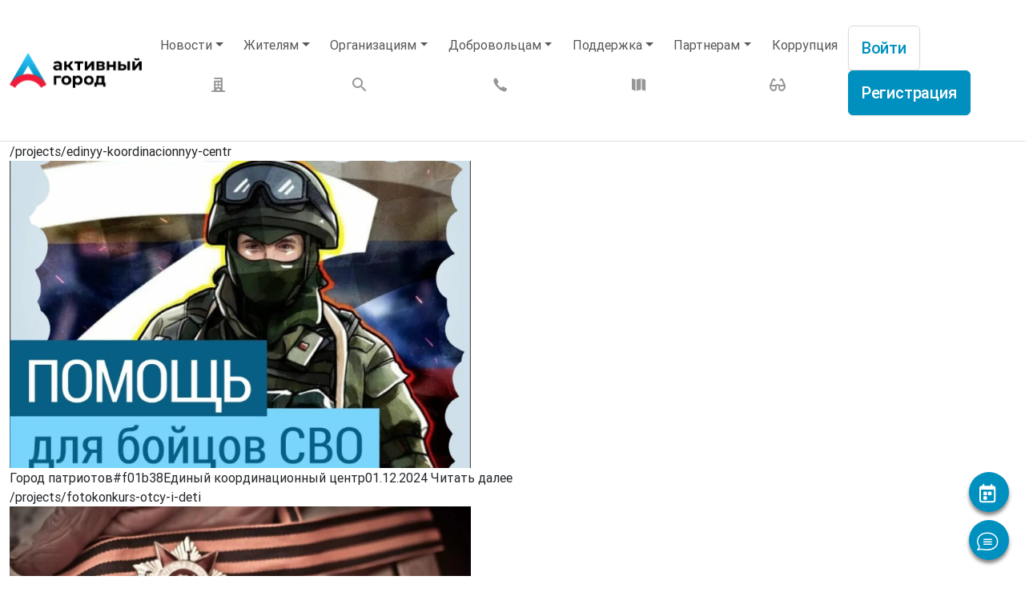

--- FILE ---
content_type: text/html; charset=UTF-8
request_url: https://active-city.org/partners/projects
body_size: 55690
content:
<!DOCTYPE html>
<html lang="ru" dir="ltr">
  <head>
    <meta charset="utf-8" />
<meta name="description" content="Портал &quot;Активный город&quot;" />
<meta name="keywords" content="активный город, город патриотов, город добрых, город соседей, город друзей" />
<link rel="canonical" href="https://active-city.org/partners/projects" />
<link rel="icon" href="/themes/custom/active_city/dist/image/favicons/favicon.ico" />
<link rel="mask-icon" href="/themes/custom/active_city/dist/image/favicons/safari-pinned-tab.svg" />
<link rel="icon" sizes="16x16" href="/themes/custom/active_city/dist/image/favicons/favicon-16x16.png" />
<link rel="icon" sizes="32x32" href="/themes/custom/active_city/dist/image/favicons/favicon-32x32.png" />
<meta name="theme-color" content="#000000" />
<meta name="MobileOptimized" content="width" />
<meta name="HandheldFriendly" content="true" />
<link rel="manifest" href="/themes/custom/active_city/dist/image/favicons/site.webmanifest" crossorigin="use-credentials" />
<meta name="apple-mobile-web-app-capable" content="yes" />
<meta name="msapplication-config" content="/themes/custom/active_city/dist/image/favicons/browserconfig.xml" />
<meta name="msapplication-square150x150logo" content="/themes/custom/active_city/dist/image/favicons/mstile-150x150.png" />
<meta name="Generator" content="Drupal 10 (https://www.drupal.org)" />
<meta name="viewport" content="width=device-width, initial-scale=1.0" />

    <title>Проекты для партнеров | Портал &quot;Активный город&quot;</title>
    <link rel="stylesheet" media="all" href="/core/assets/vendor/jquery.ui/themes/base/core.css?t6qmbd" />
<link rel="stylesheet" media="all" href="/core/assets/vendor/jquery.ui/themes/base/controlgroup.css?t6qmbd" />
<link rel="stylesheet" media="all" href="/core/assets/vendor/jquery.ui/themes/base/checkboxradio.css?t6qmbd" />
<link rel="stylesheet" media="all" href="/core/assets/vendor/jquery.ui/themes/base/resizable.css?t6qmbd" />
<link rel="stylesheet" media="all" href="/core/assets/vendor/jquery.ui/themes/base/button.css?t6qmbd" />
<link rel="stylesheet" media="all" href="/core/assets/vendor/jquery.ui/themes/base/dialog.css?t6qmbd" />
<link rel="stylesheet" media="all" href="/themes/contrib/stable/css/core/components/progress.module.css?t6qmbd" />
<link rel="stylesheet" media="all" href="/themes/contrib/stable/css/core/components/ajax-progress.module.css?t6qmbd" />
<link rel="stylesheet" media="all" href="/themes/contrib/stable/css/system/components/align.module.css?t6qmbd" />
<link rel="stylesheet" media="all" href="/themes/contrib/stable/css/system/components/fieldgroup.module.css?t6qmbd" />
<link rel="stylesheet" media="all" href="/themes/contrib/stable/css/system/components/container-inline.module.css?t6qmbd" />
<link rel="stylesheet" media="all" href="/themes/contrib/stable/css/system/components/clearfix.module.css?t6qmbd" />
<link rel="stylesheet" media="all" href="/themes/contrib/stable/css/system/components/details.module.css?t6qmbd" />
<link rel="stylesheet" media="all" href="/themes/contrib/stable/css/system/components/hidden.module.css?t6qmbd" />
<link rel="stylesheet" media="all" href="/themes/contrib/stable/css/system/components/item-list.module.css?t6qmbd" />
<link rel="stylesheet" media="all" href="/themes/contrib/stable/css/system/components/js.module.css?t6qmbd" />
<link rel="stylesheet" media="all" href="/themes/contrib/stable/css/system/components/nowrap.module.css?t6qmbd" />
<link rel="stylesheet" media="all" href="/themes/contrib/stable/css/system/components/position-container.module.css?t6qmbd" />
<link rel="stylesheet" media="all" href="/themes/contrib/stable/css/system/components/reset-appearance.module.css?t6qmbd" />
<link rel="stylesheet" media="all" href="/themes/contrib/stable/css/system/components/resize.module.css?t6qmbd" />
<link rel="stylesheet" media="all" href="/themes/contrib/stable/css/system/components/system-status-counter.css?t6qmbd" />
<link rel="stylesheet" media="all" href="/themes/contrib/stable/css/system/components/system-status-report-counters.css?t6qmbd" />
<link rel="stylesheet" media="all" href="/themes/contrib/stable/css/system/components/system-status-report-general-info.css?t6qmbd" />
<link rel="stylesheet" media="all" href="/themes/contrib/stable/css/system/components/tablesort.module.css?t6qmbd" />
<link rel="stylesheet" media="all" href="/core/modules/ckeditor5/css/ckeditor5.dialog.fix.css?t6qmbd" />
<link rel="stylesheet" media="all" href="/themes/contrib/stable/css/views/views.module.css?t6qmbd" />
<link rel="stylesheet" media="all" href="/modules/contrib/webform/css/webform.element.details.toggle.css?t6qmbd" />
<link rel="stylesheet" media="all" href="/modules/contrib/webform/css/webform.element.message.css?t6qmbd" />
<link rel="stylesheet" media="all" href="/modules/contrib/webform/css/webform.form.css?t6qmbd" />
<link rel="stylesheet" media="all" href="/core/assets/vendor/jquery.ui/themes/base/theme.css?t6qmbd" />
<link rel="stylesheet" media="all" href="/libraries/fontawesome/css/all.min.css?t6qmbd" />
<link rel="stylesheet" media="all" href="/libraries/fontawesome/css/v4-shims.min.css?t6qmbd" />
<link rel="stylesheet" media="all" href="/modules/contrib/typogrify/assets/typogrify.css?t6qmbd" />
<link rel="stylesheet" media="all" href="/themes/custom/active_city/dist/css/style.css?t6qmbd" />
<link rel="stylesheet" media="all" href="/core/themes/claro/css/theme/media-library.css?t6qmbd" />
<link rel="stylesheet" media="all" href="/core/themes/claro/css/components/views-exposed-form.css?t6qmbd" />
<link rel="stylesheet" media="all" href="/themes/custom/active_city/dist/css/private_message_notification_block.css?t6qmbd" />
<link rel="stylesheet" media="all" href="/themes/custom/active_city/dist/vis/css/bvi.css?t6qmbd" />

    
    <!-- Google tag (gtag.js) -->
    <script defer src="https://www.googletagmanager.com/gtag/js?id=G-XZKD9XQCP9"></script>
    <script>
      window.dataLayer = window.dataLayer || [];
      function gtag(){dataLayer.push(arguments);}
      gtag('js', new Date());

      gtag('config', 'G-XZKD9XQCP9');
    </script>
    <!-- Google tag (gtag.js) -->
    <!-- Yandex.Metrika counter -->
    <script defer type="text/javascript" >
      (function(m,e,t,r,i,k,a){m[i]=m[i]||function(){(m[i].a=m[i].a||[]).push(arguments)};
      m[i].l=1*new Date();
      for (var j = 0; j < document.scripts.length; j++) {if (document.scripts[j].src === r) { return; }}
      k=e.createElement(t),a=e.getElementsByTagName(t)[0],k.async=1,k.src=r,a.parentNode.insertBefore(k,a)})
      (window, document, "script", "https://mc.yandex.ru/metrika/tag.js", "ym");

      ym(90547956, "init", {
          clickmap:true,
          trackLinks:true,
          accurateTrackBounce:true,
          webvisor:true
      });
    </script>
    <noscript><div><img src="https://mc.yandex.ru/watch/90547956" style="position:absolute; left:-9999px;" alt="" /></div></noscript>
    <!-- /Yandex.Metrika counter -->
  </head>
  <body>
        <a href="#main-content" class="visually-hidden focusable">
      Перейти к основному содержанию
    </a>
    
      <div class="dialog-off-canvas-main-canvas" data-off-canvas-main-canvas>
    <div class="layout-container">
  <header id="header" class="header" role="banner">
    <nav class="navbar navbar-light navbar-expand-lg" id="navbar-main">
      <div class="container-fluid">
          <div>
    <div id="block-active-city-branding">
  
    
        <a href="/" class="navbar-brand" rel="home">
      <img src="/themes/custom/active_city/logo.svg" class="img-fluid" alt="Главная" />
    </a>
    </div>

  </div>

        <button class="navbar-toggler" type="button" data-bs-toggle="collapse" data-bs-target="#navbarSupportedContent" aria-controls="navbarSupportedContent" aria-expanded="false" aria-label="Toggle navigation">
          <span class="navbar-toggler-icon"></span>
        </button>
        <div class="collapse navbar-collapse" id="navbarSupportedContent">
            <div class="wrapper-primary-menu">
    <nav role="navigation" aria-labelledby="block-active-city-menu-main-menu" id="block-active-city-menu-main">
            
  <h2 class="visually-hidden" id="block-active-city-menu-main-menu">Основная навигация</h2>
  

        <div class="row">
  <div id="desktop" class="col">
    
          <ul class="navbar-nav nav menu-level-0">
                                <li class="menu-item menu-item--expanded dropdown">
            <a href="" title="Новости" class="menu-item menu-item--expanded nav-link dropdown-toggle" data-bs-toggle="dropdown" aria-expanded="false">Новости</a>
              
  
                    <ul class="dropdown-menu">
                                <li class="menu-item">
                      <a href="/news" title="Все новости" class="nav-link" data-drupal-link-system-path="news">Все новости</a>
                    </li>
                            <li class="menu-item">
                      <a href="/news/city-patriots" title="Город патриотов" class="nav-link" data-drupal-link-system-path="news/city-patriots">Город патриотов</a>
                    </li>
                            <li class="menu-item">
                      <a href="/news/city-goods" title="Город добрых" class="nav-link" data-drupal-link-system-path="news/city-goods">Город добрых</a>
                    </li>
                            <li class="menu-item">
                      <a href="/news/city-neighbor" title="Город соседей" class="nav-link" data-drupal-link-system-path="news/city-neighbor">Город соседей</a>
                    </li>
                            <li class="menu-item">
                      <a href="/news/city-friends" title="Город друзей" class="nav-link" data-drupal-link-system-path="news/city-friends">Город друзей</a>
                    </li>
        </ul>
  
  
      <div class="menu_link_content menu-link-contentmain view-mode-default menu-dropdown menu-dropdown-0 menu-type-default">
  </div>



                  </li>
                            <li class="menu-item menu-item--expanded dropdown">
            <a href="" title="Жителям" class="menu-item menu-item--expanded nav-link dropdown-toggle" data-bs-toggle="dropdown" aria-expanded="false">Жителям</a>
              
  
                    <ul class="dropdown-menu">
                                <li class="menu-item">
                      <a href="/residents/activities" title="Перечень мероприятий" class="nav-link" data-drupal-link-system-path="residents/activities">Перечень мероприятий</a>
                    </li>
                            <li class="menu-item">
                      <a href="/residents/idea" title="Перечень идей" class="nav-link" data-drupal-link-system-path="residents/idea">Перечень идей</a>
                    </li>
                            <li class="menu-item">
                      <a href="/residents/resources" title="Перечень ресурсов" class="nav-link" data-drupal-link-system-path="residents/resources">Перечень ресурсов</a>
                    </li>
                            <li class="menu-item">
                      <a href="/residents/requirement" title="Перечень потребностей" class="nav-link" data-drupal-link-system-path="residents/requirement">Перечень потребностей</a>
                    </li>
                            <li class="menu-item">
                      <a href="/residents/vacancy" title="Перечень вакансий" class="nav-link" data-drupal-link-system-path="residents/vacancy">Перечень вакансий</a>
                    </li>
                            <li class="menu-item">
                      <a href="/residents/projects" title="Перечень проектов" class="nav-link" data-drupal-link-system-path="residents/projects">Перечень проектов</a>
                    </li>
                            <li class="menu-item">
                      <a href="/residents/reports" title="Перечень отчетов" class="nav-link" data-drupal-link-system-path="residents/reports">Перечень отчетов</a>
                    </li>
        </ul>
  
  
      <div class="menu_link_content menu-link-contentmain view-mode-default menu-dropdown menu-dropdown-0 menu-type-default">
  </div>



                  </li>
                            <li class="menu-item menu-item--expanded dropdown">
            <a href="" title="Организациям" class="menu-item menu-item--expanded nav-link dropdown-toggle" data-bs-toggle="dropdown" aria-expanded="false">Организациям</a>
              
  
                    <ul class="dropdown-menu">
                                <li class="menu-item">
                      <a href="/organizations/activities" title="Перечень мероприятий" class="nav-link" data-drupal-link-system-path="organizations/activities">Перечень мероприятий</a>
                    </li>
                            <li class="menu-item">
                      <a href="/organizations/idea" title="Перечень идей" class="nav-link" data-drupal-link-system-path="organizations/idea">Перечень идей</a>
                    </li>
                            <li class="menu-item">
                      <a href="/organizations/resources" title="Перечень ресурсов" class="nav-link" data-drupal-link-system-path="organizations/resources">Перечень ресурсов</a>
                    </li>
                            <li class="menu-item">
                      <a href="/organizations/requirement" title="Перечень потребностей" class="nav-link" data-drupal-link-system-path="organizations/requirement">Перечень потребностей</a>
                    </li>
                            <li class="menu-item">
                      <a href="/organizations/vacancy" title="Перечень вакансий" class="nav-link" data-drupal-link-system-path="organizations/vacancy">Перечень вакансий</a>
                    </li>
                            <li class="menu-item">
                      <a href="/organizations/projects" title="Перечень проектов" class="nav-link" data-drupal-link-system-path="organizations/projects">Перечень проектов</a>
                    </li>
                            <li class="menu-item">
                      <a href="/organizations/reports" title="Перечень отчетов" class="nav-link" data-drupal-link-system-path="organizations/reports">Перечень отчетов</a>
                    </li>
        </ul>
  
  
      <div class="menu_link_content menu-link-contentmain view-mode-default menu-dropdown menu-dropdown-0 menu-type-default">
  </div>



                  </li>
                            <li class="menu-item menu-item--expanded dropdown">
            <a href="" title="Добровольцам" class="menu-item menu-item--expanded nav-link dropdown-toggle" data-bs-toggle="dropdown" aria-expanded="false">Добровольцам</a>
              
  
                    <ul class="dropdown-menu">
                                <li class="menu-item">
                      <a href="/volunteers/activities" title="Перечень мероприятий" class="nav-link" data-drupal-link-system-path="volunteers/activities">Перечень мероприятий</a>
                    </li>
                            <li class="menu-item">
                      <a href="/volunteers/idea" title="Перечень идей" class="nav-link" data-drupal-link-system-path="volunteers/idea">Перечень идей</a>
                    </li>
                            <li class="menu-item">
                      <a href="/volunteers/resources" title="Перечень ресурсов" class="nav-link" data-drupal-link-system-path="volunteers/resources">Перечень ресурсов</a>
                    </li>
                            <li class="menu-item">
                      <a href="/volunteers/requirement" title="Перечень потребностей" class="nav-link" data-drupal-link-system-path="volunteers/requirement">Перечень потребностей</a>
                    </li>
                            <li class="menu-item">
                      <a href="/volunteers/vacancy" title="Перечень вакансий" class="nav-link" data-drupal-link-system-path="volunteers/vacancy">Перечень вакансий</a>
                    </li>
                            <li class="menu-item">
                      <a href="/volunteers/projects" title="Перечень проектов" class="nav-link" data-drupal-link-system-path="volunteers/projects">Перечень проектов</a>
                    </li>
                            <li class="menu-item">
                      <a href="/volunteers/reports" title="Перечень отчетов" class="nav-link" data-drupal-link-system-path="volunteers/reports">Перечень отчетов</a>
                    </li>
        </ul>
  
  
      <div class="menu_link_content menu-link-contentmain view-mode-default menu-dropdown menu-dropdown-0 menu-type-default">
  </div>



                  </li>
                            <li class="menu-item menu-item--expanded dropdown">
            <a href="" title="Поддержка" class="menu-item menu-item--expanded nav-link dropdown-toggle" data-bs-toggle="dropdown" aria-expanded="false">Поддержка</a>
              
  
                    <ul class="dropdown-menu">
                                <li class="menu-item">
                      <a href="/support/konkurs-na-municipalnyy-grant" title="Конкурс на муниципальный грант" class="nav-link" data-drupal-link-system-path="node/34">Конкурс на муниципальный грант</a>
                    </li>
                            <li class="menu-item">
                      <a href="/support/konkurs-subsidiy-nko" title="Конкурс субсидий НКО" class="nav-link" data-drupal-link-system-path="node/33">Конкурс субсидий НКО</a>
                    </li>
                            <li class="menu-item">
                      <a href="/support/finansirovanie-deyatelnosti-tos" class="nav-link" title="Финансирование деятельности ТОС" data-drupal-link-system-path="node/32">Финансирование деятельности ТОС</a>
                    </li>
                            <li class="menu-item">
                      <a href="/support/finansirovanie-sovmestnykh-meropriyatiya-nko-tos-i-deputatov" title="Финансирование совместных мероприятия НКО, ТОС и депутатов" class="nav-link" data-drupal-link-system-path="node/31">Финансирование совместных мероприятия НКО, ТОС и депутатов</a>
                    </li>
                            <li class="menu-item">
                      <a href="/support/resursnye-centry-obschestvennykh-obedineniy" title="Ресурсные центры общественных объединений" class="nav-link" data-drupal-link-system-path="node/29">Ресурсные центры общественных объединений</a>
                    </li>
                            <li class="menu-item">
                      <a href="/support/imuschestvennaya-podderzhka" title="Имущественная поддержка" class="nav-link" data-drupal-link-system-path="node/27">Имущественная поддержка</a>
                    </li>
                            <li class="menu-item">
                      <a href="/support/cocialnaya-reklama" title="Cоциальная реклама" class="nav-link" data-drupal-link-system-path="node/28">Cоциальная реклама</a>
                    </li>
                            <li class="menu-item">
                      <a href="/node/467" class="nav-link" data-drupal-link-system-path="node/467">Методические материалы</a>
                    </li>
                            <li class="menu-item">
                      <a href="https://active-city.org/node/1005" class="nav-link">Бесплатные юридические консультации</a>
                    </li>
                            <li class="menu-item">
                      <a href="https://active-city.org/support/territorialnye-obschestvennye-samoupravleniya" class="nav-link">Территориальные общественные самоуправления</a>
                    </li>
        </ul>
  
  
      <div class="menu_link_content menu-link-contentmain view-mode-default menu-dropdown menu-dropdown-0 menu-type-default">
  </div>



                  </li>
                            <li class="menu-item menu-item--expanded menu-item--active-trail dropdown">
            <a href="" title="Партнерам" class="menu-item menu-item--expanded menu-item--active-trail nav-link dropdown-toggle" data-bs-toggle="dropdown" aria-expanded="false">Партнерам</a>
              
  
                    <ul class="dropdown-menu">
                                <li class="menu-item">
                      <a href="/partners/activities" title="Перечень мероприятий" class="nav-link" data-drupal-link-system-path="partners/activities">Перечень мероприятий</a>
                    </li>
                            <li class="menu-item">
                      <a href="/partners/idea" title="Перечень идей" class="nav-link" data-drupal-link-system-path="partners/idea">Перечень идей</a>
                    </li>
                            <li class="menu-item">
                      <a href="/partners/resources" title="Перечень ресурсов" class="nav-link" data-drupal-link-system-path="partners/resources">Перечень ресурсов</a>
                    </li>
                            <li class="menu-item">
                      <a href="/partners/requirement" title="Перечень потребностей" class="nav-link" data-drupal-link-system-path="partners/requirement">Перечень потребностей</a>
                    </li>
                            <li class="menu-item">
                      <a href="/partners/vacancy" title="Перечень вакансий" class="nav-link" data-drupal-link-system-path="partners/vacancy">Перечень вакансий</a>
                    </li>
                            <li class="menu-item menu-item--active-trail">
                      <a href="/partners/projects" title="Перечень проектов" class="nav-link is-active" data-drupal-link-system-path="partners/projects" aria-current="page">Перечень проектов</a>
                    </li>
                            <li class="menu-item">
                      <a href="/partners/reports" title="Перечень отчетов" class="nav-link" data-drupal-link-system-path="partners/reports">Перечень отчетов</a>
                    </li>
        </ul>
  
  
      <div class="menu_link_content menu-link-contentmain view-mode-default menu-dropdown menu-dropdown-0 menu-type-default">
  </div>



                  </li>
                            <li class="menu-item menu-item--collapsed">
                      <a href="/node/3936" title="Противодействие коррупции" class="nav-link" data-drupal-link-system-path="node/3936">Коррупция</a>
                    </li>
                            <li class="menu-item">
                                                            <a href="/organization"   class="nav-link" title=Организации data-show='desktop'>
  
              
            <div>  <img loading="lazy" src="/sites/default/files/images_site/organization.png" width="18" height="18" alt="" class="img-fluid" />

</div>
      
      <div class="menu_link_content menu-link-contentmain view-mode-default menu-dropdown menu-dropdown-0 menu-type-default">
  </div>


</a>
                                                        <a href="/organization"   class="nav-link" title=Организации data-show='mobile'>Организации</a>
                                            </li>
                            <li class="menu-item">
                                                            <a href="/search"   class="nav-link" title=Поиск data-show='desktop'>
  
              
            <div>  <img loading="lazy" src="/sites/default/files/images_site/search.png" width="24" height="24" alt="" class="img-fluid" />

</div>
      
      <div class="menu_link_content menu-link-contentmain view-mode-default menu-dropdown menu-dropdown-0 menu-type-default">
  </div>


</a>
                                                        <a href="/search"   id="main_menu_search"  class="nav-link" title=Поиск data-show='mobile'>
  
              
            <div>  <img loading="lazy" src="/sites/default/files/images_site/search.png" width="24" height="24" alt="" class="img-fluid" />

</div>
      
      <div class="menu_link_content menu-link-contentmain view-mode-default menu-dropdown menu-dropdown-0 menu-type-default">
  </div>


</a>
                                            </li>
                            <li class="menu-item">
                                                            <a href="/contacts"   class="nav-link" title=Контакты data-show='desktop'>
  
              
            <div>  <img loading="lazy" src="/sites/default/files/images_site/contact.png" width="18" height="18" alt="" class="img-fluid" />

</div>
      
      <div class="menu_link_content menu-link-contentmain view-mode-default menu-dropdown menu-dropdown-0 menu-type-default">
  </div>


</a>
                                                        <a href="/contacts"   class="nav-link" title=Контакты data-show='mobile'>Контакты</a>
                                            </li>
                            <li class="menu-item">
                                                            <a href="https://grant.novo-sibirsk.ru/project/map"   class="nav-link" title=Карта проектов data-show='desktop'>
  
              
            <div>  <img loading="lazy" src="/sites/default/files/images_site/map_project.png" width="18" height="16" alt="" class="img-fluid" />

</div>
      
      <div class="menu_link_content menu-link-contentmain view-mode-default menu-dropdown menu-dropdown-0 menu-type-default">
  </div>


</a>
                                                        <a href="https://grant.novo-sibirsk.ru/project/map"   class="nav-link" title=Карта проектов data-show='mobile'>Карта проектов</a>
                                            </li>
                            <li class="menu-item">
                                                            <a href=""   class="bvi-open nav-link" title=Версия для слабовидящих data-show='desktop'>
  
              
            <div>  <img loading="lazy" src="/sites/default/files/images_site/visually_impaired.png" width="20" height="16" alt="" class="img-fluid" />

</div>
      
      <div class="menu_link_content menu-link-contentmain view-mode-default menu-dropdown menu-dropdown-0 menu-type-default">
  </div>


</a>
                                                        <a href=""   id="main_menu_vis"  class="bvi-open nav-link" title=Версия для слабовидящих data-show='mobile'>
  
              
            <div>  <img loading="lazy" src="/sites/default/files/images_site/visually_impaired.png" width="20" height="16" alt="" class="img-fluid" />

</div>
      
      <div class="menu_link_content menu-link-contentmain view-mode-default menu-dropdown menu-dropdown-0 menu-type-default">
  </div>


</a>
                                            </li>
        </ul>
  
  </div>
  <div id="mobile" class="col">
    <div id="main_menu_search_mobile">

    </div>
    <div id="main_menu_vis_mobile">

    </div>
  </div>
</div>




  </nav>
<nav role="navigation" aria-labelledby="block-active-city-menu-account-menu" id="block-active-city-menu-account">
            
  <h2 class="visually-hidden" id="block-active-city-menu-account-menu">Меню учётной записи пользователя</h2>
  

        


                    <ul class="navbar-nav nav">
                            <li>
          <a href="/user/login" class="btn top-n1 use-ajax" data-dialog-type="modal" data-dialog-options="{&quot;width&quot;:&quot;350px&quot;}" data-drupal-link-system-path="user/login">Войти</a>
                            </li>
        <li>
          <a href="/user/register" class="btn btn-primary top-n2 use-ajax" data-dialog-type="modal" data-dialog-options='{"width":"350px"}'>Регистрация</a>
        </li>
            </ul>
      


  </nav>

  </div>

        </div>
      </div>
    </nav>
  </header>

    <div class="highlighted">
    <aside class="container section clearfix" role="complementary">
        <div>
    <div data-drupal-messages-fallback class="hidden"></div>

  </div>

    </aside>
  </div>
  

  
      <section id="nav-tab">
      <div class="container-fluid">
        
      </div>
    </section>
  
  <section id="main-wrapper" class="layout-main-wrapper clearfix">
    <div id="main" class="container-fluid">
      
      <main id="content" class="column main-content" role="main">
        <section class="section">
          <a id="main-content" tabindex="-1"></a>
            <div>
    <div id="block-active-city-content">
  
    
      <div class="views-element-container"><div class="js-view-dom-id-b4bbfba8253e189cec56ff74fee57449aedf16731a2246d450ab690f65467936">
  
  
  

  
  
  

      <div>/projects/edinyy-koordinacionnyy-centr<article>
  
      
            <div>    <picture>
                  <source srcset="/sites/default/files/styles/image_ratio_3x2_xxl_min_width_1440/public/2025-03/%D0%9F%D0%BE%D0%BC%D0%BE%D1%89%D1%8C%20%D0%A1%D0%92%D0%9E.jpg.webp?itok=jZBbAxsS 1x" media="all and (min-width: 1400px)" type="image/webp" width="1920" height="1280"/>
              <source srcset="/sites/default/files/styles/image_ratio_3x2_xl_max_width_1400/public/2025-03/%D0%9F%D0%BE%D0%BC%D0%BE%D1%89%D1%8C%20%D0%A1%D0%92%D0%9E.jpg.webp?itok=4hFwiLI8 1x" media="all and (min-width: 1200px) and (max-width: 1399px)" type="image/webp" width="1400" height="933"/>
              <source srcset="/sites/default/files/styles/image_ratio_3x2_lg_max_width_1200/public/2025-03/%D0%9F%D0%BE%D0%BC%D0%BE%D1%89%D1%8C%20%D0%A1%D0%92%D0%9E.jpg.webp?itok=PNg_rCKR 1x" media="all and (min-width: 992px) and (max-width: 1199px)" type="image/webp" width="1200" height="800"/>
              <source srcset="/sites/default/files/styles/image_ratio_3x2_md_max_width_992/public/2025-03/%D0%9F%D0%BE%D0%BC%D0%BE%D1%89%D1%8C%20%D0%A1%D0%92%D0%9E.jpg.webp?itok=79Bgyr7i 1x" media="all and (min-width: 768px) and (max-width: 991px)" type="image/webp" width="992" height="661"/>
              <source srcset="/sites/default/files/styles/image_ratio_3x2_sm_max_width_768/public/2025-03/%D0%9F%D0%BE%D0%BC%D0%BE%D1%89%D1%8C%20%D0%A1%D0%92%D0%9E.jpg.webp?itok=oXBDmoS9 1x" media="all and (min-width: 576px) and (max-width: 767px)" type="image/webp" width="768" height="512"/>
              <source srcset="/sites/default/files/styles/image_ratio_3x2_xs_max_width_576/public/2025-03/%D0%9F%D0%BE%D0%BC%D0%BE%D1%89%D1%8C%20%D0%A1%D0%92%D0%9E.jpg.webp?itok=tGVWJW4r 1x" media="all and (min-width: 0px) and (max-width: 575px)" type="image/webp" width="576" height="384"/>
                  <img loading="eager" width="576" height="384" src="/sites/default/files/styles/image_ratio_3x2_xs_max_width_576/public/2025-03/%D0%9F%D0%BE%D0%BC%D0%BE%D1%89%D1%8C%20%D0%A1%D0%92%D0%9E.jpg.webp?itok=tGVWJW4r" alt="" class="img-fluid" />

  </picture>

</div>
      
  </article>
Город патриотов#f01b38Единый координационный центр<time datetime="2024-12-01T12:00:00Z">01.12.2024</time>
Читать далее</div>
    <div>/projects/fotokonkurs-otcy-i-deti<article>
  
      
            <div>    <picture>
                  <source srcset="/sites/default/files/styles/image_ratio_3x2_xxl_min_width_1440/public/2024-05/%D0%BE%D1%82%D1%86%D1%8B%20%20%D0%B8%20%D0%B4%D0%B5%D1%82%D0%B8.jpg.webp?itok=E7X5Nu4A 1x" media="all and (min-width: 1400px)" type="image/webp" width="1920" height="1280"/>
              <source srcset="/sites/default/files/styles/image_ratio_3x2_xl_max_width_1400/public/2024-05/%D0%BE%D1%82%D1%86%D1%8B%20%20%D0%B8%20%D0%B4%D0%B5%D1%82%D0%B8.jpg.webp?itok=FEqrnLtQ 1x" media="all and (min-width: 1200px) and (max-width: 1399px)" type="image/webp" width="1400" height="933"/>
              <source srcset="/sites/default/files/styles/image_ratio_3x2_lg_max_width_1200/public/2024-05/%D0%BE%D1%82%D1%86%D1%8B%20%20%D0%B8%20%D0%B4%D0%B5%D1%82%D0%B8.jpg.webp?itok=Gcz5d3E6 1x" media="all and (min-width: 992px) and (max-width: 1199px)" type="image/webp" width="1200" height="800"/>
              <source srcset="/sites/default/files/styles/image_ratio_3x2_md_max_width_992/public/2024-05/%D0%BE%D1%82%D1%86%D1%8B%20%20%D0%B8%20%D0%B4%D0%B5%D1%82%D0%B8.jpg.webp?itok=BRYoPBvW 1x" media="all and (min-width: 768px) and (max-width: 991px)" type="image/webp" width="992" height="661"/>
              <source srcset="/sites/default/files/styles/image_ratio_3x2_sm_max_width_768/public/2024-05/%D0%BE%D1%82%D1%86%D1%8B%20%20%D0%B8%20%D0%B4%D0%B5%D1%82%D0%B8.jpg.webp?itok=29U4qclT 1x" media="all and (min-width: 576px) and (max-width: 767px)" type="image/webp" width="768" height="512"/>
              <source srcset="/sites/default/files/styles/image_ratio_3x2_xs_max_width_576/public/2024-05/%D0%BE%D1%82%D1%86%D1%8B%20%20%D0%B8%20%D0%B4%D0%B5%D1%82%D0%B8.jpg.webp?itok=hORayZ25 1x" media="all and (min-width: 0px) and (max-width: 575px)" type="image/webp" width="576" height="384"/>
                  <img loading="eager" width="576" height="384" src="/sites/default/files/styles/image_ratio_3x2_xs_max_width_576/public/2024-05/%D0%BE%D1%82%D1%86%D1%8B%20%20%D0%B8%20%D0%B4%D0%B5%D1%82%D0%B8.jpg.webp?itok=hORayZ25" alt="" class="img-fluid" />

  </picture>

</div>
      
  </article>
Город патриотов#f01b38Фотоконкурс «Отцы и дети»<time datetime="2024-05-02T12:00:00Z">02.05.2024</time>
Читать далее</div>
    <div>/projects/proekt-chempionik-khochu-byt-nastoyaschim-khokkeistom<article>
  
      
            <div>    <picture>
                  <source srcset="/sites/default/files/styles/image_ratio_3x2_xxl_min_width_1440/public/2023-06/349b186e-4207-4cf3-a3e1-dd3b38760863.jpg.webp?itok=KdM_rycu 1x" media="all and (min-width: 1400px)" type="image/webp" width="1920" height="1280"/>
              <source srcset="/sites/default/files/styles/image_ratio_3x2_xl_max_width_1400/public/2023-06/349b186e-4207-4cf3-a3e1-dd3b38760863.jpg.webp?itok=W46t-5yn 1x" media="all and (min-width: 1200px) and (max-width: 1399px)" type="image/webp" width="1400" height="933"/>
              <source srcset="/sites/default/files/styles/image_ratio_3x2_lg_max_width_1200/public/2023-06/349b186e-4207-4cf3-a3e1-dd3b38760863.jpg.webp?itok=OGW4DJ5Z 1x" media="all and (min-width: 992px) and (max-width: 1199px)" type="image/webp" width="1200" height="800"/>
              <source srcset="/sites/default/files/styles/image_ratio_3x2_md_max_width_992/public/2023-06/349b186e-4207-4cf3-a3e1-dd3b38760863.jpg.webp?itok=Pw0Yy2yO 1x" media="all and (min-width: 768px) and (max-width: 991px)" type="image/webp" width="992" height="661"/>
              <source srcset="/sites/default/files/styles/image_ratio_3x2_sm_max_width_768/public/2023-06/349b186e-4207-4cf3-a3e1-dd3b38760863.jpg.webp?itok=0ko-F7AZ 1x" media="all and (min-width: 576px) and (max-width: 767px)" type="image/webp" width="768" height="512"/>
              <source srcset="/sites/default/files/styles/image_ratio_3x2_xs_max_width_576/public/2023-06/349b186e-4207-4cf3-a3e1-dd3b38760863.jpg.webp?itok=Z0pSQ_Qq 1x" media="all and (min-width: 0px) and (max-width: 575px)" type="image/webp" width="576" height="384"/>
                  <img loading="eager" width="576" height="384" src="/sites/default/files/styles/image_ratio_3x2_xs_max_width_576/public/2023-06/349b186e-4207-4cf3-a3e1-dd3b38760863.jpg.webp?itok=Z0pSQ_Qq" alt="" class="img-fluid" />

  </picture>

</div>
      
  </article>
Город друзей#663399  <img loading="lazy" src="/sites/default/files/styles/thumbnail_25_25/public/organization_pictures/2022-11-30_12-09-58.png?itok=Y0omwrrs" width="25" height="13" alt="" class="img-fluid" />


Общественно-полезный благотворительный фонд «Фонд помощи»Проект «Чемпионик», хочу быть настоящим хоккеистом!<p>Развитие детского&nbsp;хоккея</p>
<time datetime="2023-06-14T12:00:00Z">14.06.2023</time>
Читать далее</div>

    

  
  

  
  
</div>
</div>

  </div>
<div id="block-active-city-floating-buttons">
  
    
      
            <div><p><a class="float-button fixed-button-activities" data-bs-custom-class="active-city-tooltip" data-bs-placement="left" data-bs-toggle="tooltip" href="/activities" title="Все мероприятия"><img src="/themes/custom/active_city/dist/image/activities.svg">&nbsp;</a></p>

<p><a class="float-button fixed-button-admin-form webform-dialog webform-dialog-narrow button" data-bs-custom-class="active-city-tooltip" data-bs-placement="left" data-bs-toggle="tooltip" href="/form/contact-us-admin" title="Есть вопросы? Свяжитесь с нами прямо сейчас"><img src="/themes/custom/active_city/dist/image/letter_admin.svg">&nbsp;</a></p>
</div>
      
  </div>
<div id="block-active-city-contact-us-admin-webform">
  <div class="modal fade" id="LetterAdminModal" data-bs-backdrop="static" data-bs-keyboard="false" tabindex="-1" aria-labelledby="LetterAdminModalLabel" aria-hidden="true">
    <div class="modal-dialog modal-dialog-centered">
      <div class="modal-content">
        <div class="modal-header">
                      <h2 class="modal-title" id="staticBackdropLabel">Связаться с нами</h2>
                    <button type="button" class="btn-close" data-bs-dismiss="modal" aria-label="Close"></button>
        </div>
        <div class="modal-body">
          
          
                      <form class="webform-submission-form webform-submission-add-form webform-submission-contact-us-admin-form webform-submission-contact-us-admin-add-form js-webform-details-toggle webform-details-toggle" data-drupal-selector="webform-submission-contact-us-admin-add-form" action="/partners/projects" method="post" id="webform-submission-contact-us-admin-add-form" accept-charset="UTF-8">
  
  <div class="form-theme js-form-item form-item js-form-type-textfield form-item-theme-message js-form-item-theme-message form-no-label">
      <label for="edit-theme-message" class="visually-hidden js-form-required form-required">Тема сообщения</label>
        <input class="form-control form-text required" data-webform-required-error="Заполните поле &quot;Тема сообщения&quot;" data-drupal-selector="edit-theme-message" type="text" id="edit-theme-message" name="theme_message" value="" size="60" maxlength="255" placeholder="Тема сообщения" required="required" aria-required="true" />

        </div>
<div class="form-message js-form-item form-item js-form-type-textarea form-item-message js-form-item-message form-no-label">
      <label for="edit-message" class="visually-hidden js-form-required form-required">Сообщение</label>
        <textarea class="form-control form-textarea required" data-webform-required-error="Введите Ваше сообщение" data-drupal-selector="edit-message" id="edit-message" name="message" rows="5" cols="60" placeholder="Сообщение" required="required" aria-required="true"></textarea>


        </div>
<div style="display:flex;justify-content:center;" data-drupal-selector="edit-actions" class="form-actions webform-actions js-form-wrapper form-wrapper" id="edit-actions"><button class="webform-button--submit button js-form-submit form-submit button-primary" data-twig-suggestion="webform__contact_us_admin" data-drupal-selector="edit-actions-submit" type="submit" id="edit-actions-submit" name="op" value="Отправить администратору">Отправить администратору</button>

</div>
<input data-drupal-selector="edit-honeypot-time" type="hidden" name="honeypot_time" value="WOWcTsmY865WRQ3ZWIEiTpBX2DsdzZm5LLPIHjsjY40" />
<input autocomplete="off" data-drupal-selector="form-iebfpxucxgitouyatvntewn5cwsgty0mnpoziat5e2k" type="hidden" name="form_build_id" value="form-ieBfPXUcxgitoUyatvntEWN5CwsgtY0MnPozIAT5E2k" />
<input data-drupal-selector="edit-webform-submission-contact-us-admin-add-form" type="hidden" name="form_id" value="webform_submission_contact_us_admin_add_form" />
<div class="age-textfield js-form-wrapper form-wrapper" style="display: none !important;"><div class="js-form-item form-item js-form-type-textfield form-item-age js-form-item-age">
      <label for="edit-age">Оставьте это поле пустым</label>
        <input autocomplete="off" data-drupal-selector="edit-age" type="text" id="edit-age" name="age" value="" size="20" maxlength="128" class="form-text" />

        </div>
</div>


  
</form>

                  </div>
      </div>
    </div>
  </div>
</div>

  </div>

        </section>
      </main>
    </div>
  </section>

  
  <footer role="contentinfo">
        <div class="container-fluid">
      <div class="row">
                <div class="col-sm-6 col-lg-3">
            <div>
    <div id="block-active-city-menu-news-footer">
  
      <h5>Новости</h5>
    
      
              <ul class="footer-nav">
              <li>
        <a href="/news/main" title="Главные новости" data-drupal-link-system-path="news/main">Главные новости</a>
              </li>
          <li>
        <a href="/news/city-patriots" title="Город патриотов" data-drupal-link-system-path="news/city-patriots">Город патриотов</a>
              </li>
          <li>
        <a href="/news/city-goods" title="Город добрых" data-drupal-link-system-path="news/city-goods">Город добрых</a>
              </li>
          <li>
        <a href="/news/city-friends" title="Город друзей" data-drupal-link-system-path="news/city-friends">Город друзей</a>
              </li>
          <li>
        <a href="/news/city-neighbor" title="Город соседей" data-drupal-link-system-path="news/city-neighbor">Город соседей</a>
              </li>
        </ul>
  


  </div>

  </div>

        </div>
                        <div class="col-sm-6 col-lg-3">
            <div>
    <div id="block-active-city-menu-residents-footer">
  
      <h5>Жителям</h5>
    
      
              <ul class="footer-nav">
              <li>
        <a href="/residents/activities" title="Перечень мероприятий" data-drupal-link-system-path="residents/activities">Перечень мероприятий</a>
              </li>
          <li>
        <a href="/residents/idea" title="Перечень идей" data-drupal-link-system-path="residents/idea">Перечень идей</a>
              </li>
          <li>
        <a href="/residents/resources" title="Перечень ресурсов" data-drupal-link-system-path="residents/resources">Перечень ресурсов</a>
              </li>
          <li>
        <a href="/residents/requirement" title="Перечень потребностей" data-drupal-link-system-path="residents/requirement">Перечень потребностей</a>
              </li>
          <li>
        <a href="/residents/vacancy" title="Перечень вакансий" data-drupal-link-system-path="residents/vacancy">Перечень вакансий</a>
              </li>
          <li>
        <a href="/residents/projects" title="Перечень проектов" data-drupal-link-system-path="residents/projects">Перечень проектов</a>
              </li>
          <li>
        <a href="/residents/reports" title="Перечень отчетов" data-drupal-link-system-path="residents/reports">Перечень отчетов</a>
              </li>
        </ul>
  


  </div>

  </div>

        </div>
                        <div class="col-sm-6 col-lg-3">
            <div>
    <div id="block-active-city-menu-volunteers-footer">
  
      <h5>Добровольцам</h5>
    
      
              <ul class="footer-nav">
              <li>
        <a href="/volunteers/activities" title="Перечень мероприятий" data-drupal-link-system-path="volunteers/activities">Перечень мероприятий</a>
              </li>
          <li>
        <a href="/volunteers/idea" title="Перечень идей" data-drupal-link-system-path="volunteers/idea">Перечень идей</a>
              </li>
          <li>
        <a href="/volunteers/resources" title="Перечень ресурсов" data-drupal-link-system-path="volunteers/resources">Перечень ресурсов</a>
              </li>
          <li>
        <a href="/volunteers/requirement" title="Перечень потребностей" data-drupal-link-system-path="volunteers/requirement">Перечень потребностей</a>
              </li>
          <li>
        <a href="/volunteers/vacancy" title="Перечень вакансий" data-drupal-link-system-path="volunteers/vacancy">Перечень вакансий</a>
              </li>
          <li>
        <a href="/volunteers/projects" title="Перечень проектов" data-drupal-link-system-path="volunteers/projects">Перечень проектов</a>
              </li>
          <li>
        <a href="/volunteers/reports" title="Перечень отчетов" data-drupal-link-system-path="volunteers/reports">Перечень отчетов</a>
              </li>
        </ul>
  


  </div>

  </div>

        </div>
                        <div class="col-sm-6 col-lg-3">
            <div>
    <div id="block-active-city-menu-organization-footer">
  
      <h5>Организациям</h5>
    
      
              <ul class="footer-nav">
              <li>
        <a href="/organizations/activities" title="Перечень мероприятий" data-drupal-link-system-path="organizations/activities">Перечень мероприятий</a>
              </li>
          <li>
        <a href="/organizations/idea" title="Перечень идей" data-drupal-link-system-path="organizations/idea">Перечень идей</a>
              </li>
          <li>
        <a href="/organizations/resources" title="Перечень ресурсов" data-drupal-link-system-path="organizations/resources">Перечень ресурсов</a>
              </li>
          <li>
        <a href="/organizations/requirement" title="Перечень потребностей" data-drupal-link-system-path="organizations/requirement">Перечень потребностей</a>
              </li>
          <li>
        <a href="/organizations/vacancy" title="Перечень вакансий" data-drupal-link-system-path="organizations/vacancy">Перечень вакансий</a>
              </li>
          <li>
        <a href="/organizations/projects" title="Перечень проектов" data-drupal-link-system-path="organizations/projects">Перечень проектов</a>
              </li>
          <li>
        <a href="/organizations/reports" title="Перечень отчетов" data-drupal-link-system-path="organizations/reports">Перечень отчетов</a>
              </li>
        </ul>
  


  </div>

  </div>

        </div>
              </div>
      <hr>
                <div class="wrapper-footer-copyrith">
    <div id="block-active-city-logo-footer">
  
    
      
            <div>  <img loading="lazy" src="/sites/default/files/images_site/footer_logo.svg" alt="" class="img-fluid" />

</div>
      
  </div>
<div id="block-active-city-menu-copyrith-footer" class="wrapper-footer-nav-copyrith">
  
    
      
              <ul class="footer-nav-copyrith">
              <li>
        <a href="/node/3" title="Помощь и поддержка" data-drupal-link-system-path="node/3">Помощь и поддержка</a>
              </li>
          <li>
        <a href="/node/4" title="Условия использования" data-drupal-link-system-path="node/4">Условия использования</a>
              </li>
          <li>
        <a href="/node/5" title="Политика конфиденциальности" data-drupal-link-system-path="node/5">Политика конфиденциальности</a>
              </li>
        </ul>
  


  </div>
<div id="block-active-city-copyrith-footer" class="copyrith-footer">
  
    
      
            <div><p>© 2020-2025&nbsp;г.</p></div>
      
  </div>

  </div>

      </div>
              </div>
    </div>
      </footer>
</div>
  </div>

    
    <script type="application/json" data-drupal-selector="drupal-settings-json">{"path":{"baseUrl":"\/","pathPrefix":"","currentPath":"partners\/projects","currentPathIsAdmin":false,"isFront":false,"currentLanguage":"ru"},"pluralDelimiter":"\u0003","suppressDeprecationErrors":true,"ajaxPageState":{"libraries":"[base64]","theme":"active_city","theme_token":null},"ajaxTrustedUrl":{"form_action_p_pvdeGsVG5zNF_XLGPTvYSKCf43t8qZYSwcfZl2uzM":true},"webform":{"dialog":{"options":{"narrow":{"title":"Narrow","width":600,"height":350},"normal":{"title":"Normal","width":800},"wide":{"title":"Wide","width":1000}}}},"user":{"uid":0,"permissionsHash":"9c2b1aacdf2a713a6c6806d2f09009c3b634a4f4128a26fbbb1bc929d9dc27dc"}}</script>
<script src="/core/assets/vendor/jquery/jquery.min.js?v=3.7.1"></script>
<script src="/core/assets/vendor/once/once.min.js?v=1.0.1"></script>
<script src="/sites/default/files/languages/ru_UL93ej0bPnO75-SKZhgQwjFzm1ulvpUo2qdJOcLQAHQ.js?t6qmbd"></script>
<script src="/core/misc/drupalSettingsLoader.js?v=10.5.6"></script>
<script src="/core/misc/drupal.js?v=10.5.6"></script>
<script src="/core/misc/drupal.init.js?v=10.5.6"></script>
<script src="/core/misc/debounce.js?v=10.5.6"></script>
<script src="/core/assets/vendor/jquery.ui/ui/version-min.js?v=10.5.6"></script>
<script src="/core/assets/vendor/jquery.ui/ui/data-min.js?v=10.5.6"></script>
<script src="/core/assets/vendor/jquery.ui/ui/disable-selection-min.js?v=10.5.6"></script>
<script src="/core/assets/vendor/jquery.ui/ui/jquery-patch-min.js?v=10.5.6"></script>
<script src="/core/assets/vendor/jquery.ui/ui/scroll-parent-min.js?v=10.5.6"></script>
<script src="/core/assets/vendor/jquery.ui/ui/unique-id-min.js?v=10.5.6"></script>
<script src="/core/assets/vendor/jquery.ui/ui/focusable-min.js?v=10.5.6"></script>
<script src="/core/assets/vendor/jquery.ui/ui/keycode-min.js?v=10.5.6"></script>
<script src="/core/assets/vendor/jquery.ui/ui/plugin-min.js?v=10.5.6"></script>
<script src="/core/assets/vendor/jquery.ui/ui/widget-min.js?v=10.5.6"></script>
<script src="/core/assets/vendor/jquery.ui/ui/labels-min.js?v=10.5.6"></script>
<script src="/core/assets/vendor/jquery.ui/ui/widgets/controlgroup-min.js?v=10.5.6"></script>
<script src="/core/assets/vendor/jquery.ui/ui/form-reset-mixin-min.js?v=10.5.6"></script>
<script src="/core/assets/vendor/jquery.ui/ui/widgets/mouse-min.js?v=10.5.6"></script>
<script src="/core/assets/vendor/jquery.ui/ui/widgets/checkboxradio-min.js?v=10.5.6"></script>
<script src="/core/assets/vendor/jquery.ui/ui/widgets/draggable-min.js?v=10.5.6"></script>
<script src="/core/assets/vendor/jquery.ui/ui/widgets/resizable-min.js?v=10.5.6"></script>
<script src="/core/assets/vendor/jquery.ui/ui/widgets/button-min.js?v=10.5.6"></script>
<script src="/core/assets/vendor/jquery.ui/ui/widgets/dialog-min.js?v=10.5.6"></script>
<script src="/core/assets/vendor/tabbable/index.umd.min.js?v=6.2.0"></script>
<script src="/core/assets/vendor/tua-body-scroll-lock/tua-bsl.umd.min.js?v=10.5.6"></script>
<script src="/core/misc/progress.js?v=10.5.6"></script>
<script src="/core/assets/vendor/loadjs/loadjs.min.js?v=4.3.0"></script>
<script src="/core/misc/announce.js?v=10.5.6"></script>
<script src="/core/misc/message.js?v=10.5.6"></script>
<script src="/core/misc/ajax.js?v=10.5.6"></script>
<script src="/themes/contrib/stable/js/ajax.js?v=10.5.6"></script>
<script src="/core/misc/displace.js?v=10.5.6"></script>
<script src="/core/misc/jquery.tabbable.shim.js?v=10.5.6"></script>
<script src="/core/misc/position.js?v=10.5.6"></script>
<script src="/core/misc/dialog/dialog-deprecation.js?v=10.5.6"></script>
<script src="/core/misc/dialog/dialog.js?v=10.5.6"></script>
<script src="/core/misc/dialog/dialog.position.js?v=10.5.6"></script>
<script src="/core/misc/dialog/dialog.jquery-ui.js?v=10.5.6"></script>
<script src="/core/modules/ckeditor5/js/ckeditor5.dialog.fix.js?v=10.5.6"></script>
<script src="/core/misc/dialog/dialog.ajax.js?v=10.5.6"></script>
<script src="/themes/custom/active_city/dist/js/popper.js?v=10.5.6"></script>
<script src="/themes/custom/active_city/dist/js/bootstrap.js?v=10.5.6"></script>
<script src="/themes/custom/active_city/dist/js/custom.js?v=10.5.6"></script>
<script src="/themes/custom/active_city/dist/vis/js/js.cookie.js?v=10.5.6"></script>
<script src="/themes/custom/active_city/dist/vis/js/bvi-init.js?v=10.5.6"></script>
<script src="/themes/custom/active_city/dist/vis/js/bvi.js?v=10.5.6"></script>
<script src="/modules/contrib/webform/js/webform.drupal.dialog.js?v=10.5.6"></script>
<script src="/modules/contrib/webform/js/webform.dialog.js?v=10.5.6"></script>
<script src="/modules/contrib/webform/js/webform.element.details.save.js?v=10.5.6"></script>
<script src="/modules/contrib/webform/js/webform.element.details.toggle.js?v=10.5.6"></script>
<script src="/modules/contrib/webform/js/webform.element.message.js?v=10.5.6"></script>
<script src="/core/misc/form.js?v=10.5.6"></script>
<script src="/modules/contrib/webform/js/webform.behaviors.js?v=10.5.6"></script>
<script src="/core/misc/states.js?v=10.5.6"></script>
<script src="/modules/contrib/webform/js/webform.states.js?v=10.5.6"></script>
<script src="/modules/contrib/webform/js/webform.form.js?v=10.5.6"></script>

  </body>
</html>


--- FILE ---
content_type: text/css
request_url: https://active-city.org/themes/custom/active_city/dist/css/private_message_notification_block.css?t6qmbd
body_size: 723
content:
.block-private-message-notification-block {
  height: 2.6rem;
  width: 2.6rem;
  position: relative;
  margin-top: 0.6rem;
}
.block-private-message-notification-block .private-message-notification-image {
  height: 1.6rem;
  width: 2rem;
  position: absolute;
  bottom: 0;
  left: 0;
  max-width: none;
}
.block-private-message-notification-block .private-message-page-link {
  display: block;
  opacity: 0;
}
.block-private-message-notification-block .unread-threads .private-message-page-link {
  display: block;
  opacity: 1;
  position: absolute;
  text-align: center;
  right: 0;
  top: 0;
  font-size: 1.2rem;
  text-decoration: none;
  color: white;
  background-color: #ff0000;
  border-radius: 50%;
  height: 1.6rem;
  width: 1.6rem;
  line-height: 1.6rem;
}
/*# sourceMappingURL=../css/private_message_notification_block.css.map */


--- FILE ---
content_type: image/svg+xml
request_url: https://active-city.org/themes/custom/active_city/dist/image/letter_admin.svg
body_size: 1152
content:
<svg width="27" height="23" viewBox="0 0 27 23" fill="none" xmlns="http://www.w3.org/2000/svg">
<path d="M25.6161 12C25.6161 15.2204 24.2874 17.7534 22.0712 19.4988C19.8374 21.2581 16.6555 22.25 12.9331 22.25C12.1108 22.25 11.107 22.2428 10.1312 22.1784C9.14334 22.1133 8.23887 21.9926 7.59548 21.7859C6.63642 21.4779 5.79456 21.4905 4.67592 21.6229C4.25586 21.6726 3.78071 21.7415 3.23939 21.8199C3.07133 21.8443 2.89689 21.8695 2.71574 21.8954C2.26243 21.9603 1.75994 22.0302 1.19635 22.102C1.5052 21.4398 1.80678 20.8933 2.06809 20.4197C2.14355 20.283 2.21565 20.1523 2.2836 20.0267C2.48895 19.6471 2.68715 19.2593 2.7861 18.8934C2.89303 18.4979 2.90706 18.0413 2.6381 17.6059C1.5618 15.8633 0.75 13.9906 0.75 12C0.75 8.75103 1.97698 6.08497 4.07829 4.22335C6.18767 2.35457 9.23272 1.25 12.9331 1.25C16.6352 1.25 19.8137 2.35593 22.0529 4.23632C24.2821 6.10818 25.6161 8.77404 25.6161 12Z" stroke="white" stroke-width="1.5"/>
<line x1="8.61597" y1="9.25" x2="18.116" y2="9.25" stroke="white" stroke-width="1.5" stroke-linecap="round"/>
<line x1="8.61597" y1="15.25" x2="18.116" y2="15.25" stroke="white" stroke-width="1.5" stroke-linecap="round"/>
<line x1="8.61597" y1="12.25" x2="18.116" y2="12.25" stroke="white" stroke-width="1.5" stroke-linecap="round"/>
</svg>


--- FILE ---
content_type: image/svg+xml
request_url: https://active-city.org/themes/custom/active_city/logo.svg
body_size: 10284
content:
<svg xmlns="http://www.w3.org/2000/svg" xmlns:xlink="http://www.w3.org/1999/xlink" width="333" height="90" viewBox="0 0 333 90">
  <image id="Слой_1" data-name="Слой 1" width="333" height="90" xlink:href="[data-uri]"/>
</svg>


--- FILE ---
content_type: image/svg+xml
request_url: https://active-city.org/sites/default/files/images_site/footer_logo.svg
body_size: 5946
content:
<svg xmlns="http://www.w3.org/2000/svg" xmlns:xlink="http://www.w3.org/1999/xlink" width="113" height="110" viewBox="0 0 113 110">
  <image id="Слой_1" data-name="Слой 1" width="113" height="110" xlink:href="[data-uri]"/>
</svg>


--- FILE ---
content_type: application/javascript
request_url: https://active-city.org/themes/custom/active_city/dist/js/custom.js?v=10.5.6
body_size: 352
content:
(function ($, Drupal, once) {
  Drupal.behaviors.MenuLinkDetach = {
    attach: function (context, settings) {
        $(once('MenuLinkDetach', 'html', context)).on("load", function () {
        $('#main_menu_search').detach().appendTo('#main_menu_search_mobile');
        $('#main_menu_vis').detach().appendTo('#main_menu_vis_mobile');
        });
    }
  };

  $('document').ready(function () {
    $('[data-bs-toggle=tooltip]').tooltip();
  });

})(jQuery, Drupal, once);


--- FILE ---
content_type: image/svg+xml
request_url: https://active-city.org/themes/custom/active_city/dist/image/activities.svg
body_size: 1433
content:
<svg width="21" height="24" viewBox="0 0 21 24" fill="none" xmlns="http://www.w3.org/2000/svg">
<path fill-rule="evenodd" clip-rule="evenodd" d="M3.95052 1.12873C3.95052 0.505349 4.45586 0 5.07924 0C5.70262 0 6.20797 0.505348 6.20797 1.12873V2.25745V2.25773H14.1091C14.1091 2.25764 14.1091 2.25754 14.1091 2.25745V1.12873C14.1091 0.505349 14.6145 0 15.2379 0C15.8613 0 16.3666 0.505348 16.3666 1.12873V2.25745C16.3666 2.25754 16.3666 2.25764 16.3666 2.25773H17.4953C19.0537 2.25773 20.3171 3.5211 20.3171 5.07955V20.3173C20.3171 21.8758 19.0537 23.1392 17.4953 23.1392H2.82181C1.26337 23.1392 0 21.8758 0 20.3174V7V5.82182V5.07955C0 3.5211 1.26337 2.25773 2.82182 2.25773H3.95052V2.25745V1.12873ZM2 7H18.3171V20.3173C18.3171 20.7712 17.9491 21.1392 17.4953 21.1392H2.82181C2.36794 21.1392 2 20.7712 2 20.3174V7ZM5.07925 10.7231C5.07925 10.0997 5.5846 9.59433 6.20798 9.59433H8.46543C9.08881 9.59433 9.59416 10.0997 9.59416 10.7231V12.9805C9.59416 13.6039 9.08881 14.1092 8.46543 14.1092H6.20798C5.5846 14.1092 5.07925 13.6039 5.07925 12.9805V10.7231ZM11.8517 9.59433C11.2283 9.59433 10.7229 10.0997 10.7229 10.7231V12.9805C10.7229 13.6039 11.2283 14.1092 11.8517 14.1092H14.1091C14.7325 14.1092 15.2378 13.6039 15.2378 12.9805V10.7231C15.2378 10.0997 14.7325 9.59433 14.1091 9.59433H11.8517ZM5.07925 16.3664C5.07925 15.743 5.5846 15.2376 6.20798 15.2376H8.46543C9.08881 15.2376 9.59416 15.743 9.59416 16.3664V18.6238C9.59416 19.2472 9.08881 19.7525 8.46543 19.7525H6.20798C5.5846 19.7525 5.07925 19.2472 5.07925 18.6238V16.3664Z" fill="white"/>
</svg>
